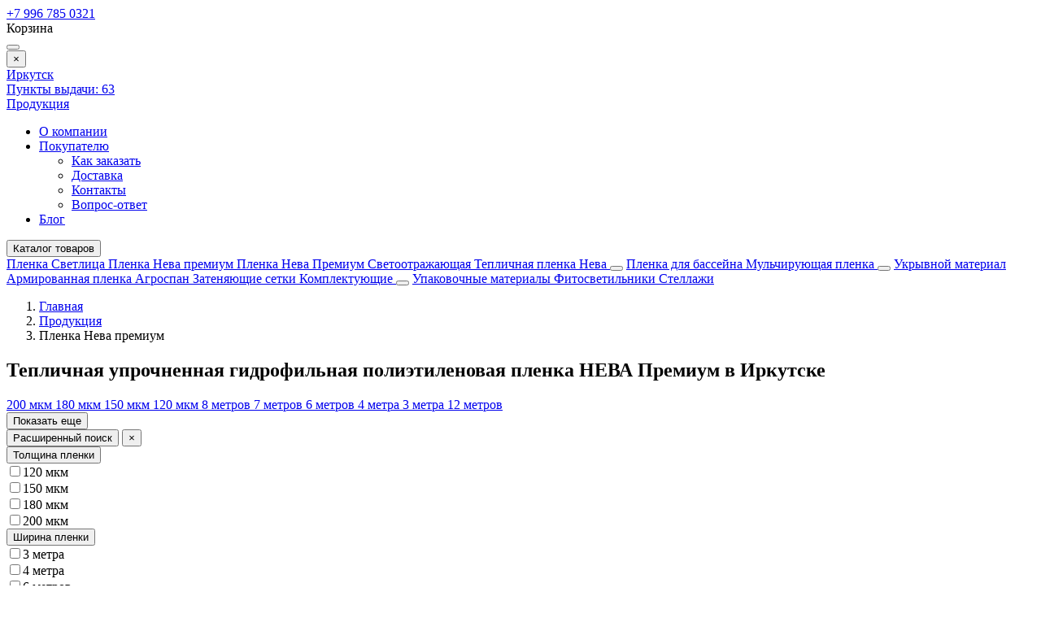

--- FILE ---
content_type: text/html; charset=UTF-8
request_url: https://plenka-svetlica.com/produkcia/irkutsk/plenka-neva-premium
body_size: 10811
content:
    <!DOCTYPE html>
    <html lang="ru">
    <head>
        <meta charset="UTF-8">
        <meta name="viewport" content="width=device-width, initial-scale=1.0">
        <meta name="format-detection" content="telephone=no"/>
        <link rel="icon" type="image/png" href="/img/favicon.png">

        <meta name='yandex-verification' content='73ea1d479c2acc20'/>
        <meta name='google-site-verification' content='t0oUtUQkwfyLPXqQ8rlrdlEAEUJIaIHa8ykXYxnoIYQ'>
        <meta name="csrf-param" content="_csrf">
<meta name="csrf-token" content="G999I7SnsYS6FCLd6DvqWu2KnnEFbQM_o6ZVTZt0urZW6RRL65Dj55d8QLe4Ua8_meOnFmkiTU_o_hx4tiHV1A==">
        <title>Тепличная упрочненная полиэтиленовая пленка НЕВА Премиум с доставкой в Иркутске</title>
        <meta name="keywords" content="">
<meta name="description" content="Тепличная упрочненная гидрофильная полиэтиленовая пленка НЕВА Премиум купить с официального склада с доставкой в Иркутске">
<link href="https://plenka-svetlica.com/produkcia/irkutsk/plenka-neva-premium" rel="canonical">
<link href="/assets/b38419a3/jquery.fancybox.min.css?v=1552331228" rel="stylesheet">
<link href="/css/style.min.css?v=1748493166" rel="stylesheet">
                	<!-- Google Tag Manager -->
<script>(function(w,d,s,l,i){w[l]=w[l]||[];w[l].push({'gtm.start':
new Date().getTime(),event:'gtm.js'});var f=d.getElementsByTagName(s)[0],
j=d.createElement(s),dl=l!='dataLayer'?'&l='+l:'';j.async=true;j.src=
'https://www.googletagmanager.com/gtm.js?id='+i+dl;f.parentNode.insertBefore(j,f);
})(window,document,'script','dataLayer','GTM-TZ6VTNP');</script>
<!-- End Google Tag Manager -->
<!-- Top.Mail.Ru counter -->
<script type="text/javascript">
var _tmr = window._tmr || (window._tmr = []);
_tmr.push({id: "3601146", type: "pageView", start: (new Date()).getTime()});
(function (d, w, id) {
  if (d.getElementById(id)) return;
  var ts = d.createElement("script"); ts.type = "text/javascript"; ts.async = true; ts.id = id;
  ts.src = "https://top-fwz1.mail.ru/js/code.js";
  var f = function () {var s = d.getElementsByTagName("script")[0]; s.parentNode.insertBefore(ts, s);};
  if (w.opera == "[object Opera]") { d.addEventListener("DOMContentLoaded", f, false); } else { f(); }
})(document, window, "tmr-code");
</script>
<noscript><div><img src="https://top-fwz1.mail.ru/counter?id=3601146;js=na" style="position:absolute;left:-9999px;" alt="Top.Mail.Ru" /></div></noscript>
<!-- /Top.Mail.Ru counter -->                
    </head>
    <body>

    <!-- Google Tag Manager (noscript) -->
<noscript><iframe src="https://www.googletagmanager.com/ns.html?id=GTM-TZ6VTNP"
height="0" width="0" style="display:none;visibility:hidden"></iframe></noscript>
<!-- End Google Tag Manager (noscript) -->
    <script>            function setFavoritesQnt(qnt) {
                var cart = $('a#fav-cnt'); 
                if (qnt > 0) {
                    cart.addClass('active');
                    cart.attr('href', '/user/favorites');
                    cart.html("<i></i><sup>"+qnt+"</sup>");
                } else {
                    cart.removeClass('active');
                    cart.attr('href', null);
                    cart.html("<i></i>");
                }
            }
            function setCartPrice(price) {
                $('a#cart div span').html(price+' <b class="rub">₽</b>');
            }
            function setCartQnt(qnt) {
                var cart = $('a#cart'); 
                if (qnt > 0) {
                    cart.addClass('active');
                    cart.attr('href', '/cart');
                    cart.find('sup').removeClass('hidden');
                } else {
                    cart.removeClass('active');
                    cart.attr('href', null);
                    cart.find('sup').addClass('hidden');
                }
                cart.find('sup').html(qnt);                
            }</script>
    <div class="wrapper">
        <header class="header">
            
<div class="header__main">
    <div class="container">
        <div class="logo">
            <a href="/" class="logo__img"></a>
        </div>
        <div class="phone-main">
            <a href="tel:+7 996 785 0321" class="tel"><span>+7 996 785 0321</span></a>
        </div>
        <div class="user-nav">
            <a href="/user/orders"
               title="Вход / регистрация"
               class="user-nav__link user-nav__link_login ">
                <i></i>            </a>
            <a id="fav-cnt" class="user-nav__link user-nav__link_favorites" title="Избранное"><i></i></a>            
<a class="user-nav__link user-nav__link_cart" id="cart">
    <i></i><sup class="hidden"></sup>
    <div>Корзина <br><span></span></div>
</a>        </div>
        <button class="btn-nav-open" type="button"><i></i><i></i><i></i></button>
    </div>
</div>

<button type="button" class="btn-nav-close"><i>×</i></button>
<div class="header__nav">
    <div class="container">
        <div class="header-city">
            <a class="select-city-link fancybox fancybox-ajax" href="/cities" data-href="/ajax/geolocation/cities"><span>Иркутск</span></a>            <br>
                            <a href="/warehouse" class="warehouses-link">
                    <span>Пункты выдачи:</span> 63                </a>
                    </div>
                    <a class="header__nav-catalog-link" href="https://plenka-svetlica.com/produkcia/irkutsk">Продукция</a>
                
<nav class="header__nav-menu">
    <ul>
<li class="">
<a href="https://plenka-svetlica.com/o-kompanii">О компании</a></li>
<li class="has-dropdown">
<a href="https://plenka-svetlica.com/pokupatelu">Покупателю</a><ul>
<li class="">
<a href="https://plenka-svetlica.com/pokupatelu/kak-zakazat">Как заказать </a></li>
<li class="">
<a href="https://plenka-svetlica.com/pokupatelu/dostavka">Доставка</a></li>
<li class="">
<a href="https://plenka-svetlica.com/pokupatelu/kontakty">Контакты</a></li>
<li class="">
<a href="https://plenka-svetlica.com/pokupatelu/vopros-otvet">Вопрос-ответ</a></li>
</ul>
</li>
<li class="">
<a href="https://plenka-svetlica.com/blog">Блог</a></li>
</ul>
</nav>    </div>
</div>

<div class="catalog-nav">
    <div class="container">
                <button type="button" class="btn btn-cat-toggle"><i></i>Каталог товаров</button>
        
<div class="catalog-dropdown">
    <div class="catalog-dropdown__main">
        <div class="catalog-dropdown__list">
                                <a href="https://plenka-svetlica.com/produkcia/irkutsk/svetlica">
                        Пленка Светлица                    </a>
                                                <a href="https://plenka-svetlica.com/produkcia/irkutsk/plenka-neva-premium">
                        Пленка Нева премиум                     </a>
                                                <a href="https://plenka-svetlica.com/produkcia/irkutsk/neva-premium-svetootrazausaa">
                        Пленка Нева Премиум Светоотражающая                    </a>
                                                <a href="https://plenka-svetlica.com/produkcia/irkutsk/plenka-neva">
                        Тепличная пленка Нева                    </a>
                                                <button class="btn-dropdown" type="button"></button>
                    <a class="has-dropdown"
                       href="https://plenka-svetlica.com/produkcia/irkutsk/plenka-dla-gidroizolacii"
                       data-id="12">
                        Пленка для бассейна<i></i>
                    </a>
                                                <a href="https://plenka-svetlica.com/produkcia/irkutsk/plenka-dla-mulcirovania">
                        Мульчирующая пленка                    </a>
                                                <button class="btn-dropdown" type="button"></button>
                    <a class="has-dropdown"
                       href="https://plenka-svetlica.com/produkcia/irkutsk/ukryvnoj-material"
                       data-id="23">
                        Укрывной материал <i></i>
                    </a>
                                                <a href="https://plenka-svetlica.com/produkcia/irkutsk/armirovannaa-plenka">
                        Армированная пленка                    </a>
                                                <a href="https://plenka-svetlica.com/produkcia/irkutsk/agrospan">
                        Агроспан                    </a>
                                                <a href="https://plenka-svetlica.com/produkcia/irkutsk/zatenausie-setki">
                        Затеняющие сетки                    </a>
                                                <a href="https://plenka-svetlica.com/produkcia/irkutsk/komplektuusie-dla-teplic">
                        Комплектующие                    </a>
                                                <button class="btn-dropdown" type="button"></button>
                    <a class="has-dropdown"
                       href="https://plenka-svetlica.com/produkcia/irkutsk/upakovocnye-materialy"
                       data-id="27">
                        Упаковочные материалы<i></i>
                    </a>
                                                <a href="https://plenka-svetlica.com/produkcia/irkutsk/fitosvetilniki">
                        Фитосветильники                    </a>
                                                <a href="https://plenka-svetlica.com/produkcia/irkutsk/stellazi">
                        Стеллажи                    </a>
                                    </div>
        <div class="catalog-dropdown__ajax catalog-dropdown_columns"></div>
    </div>
</div>    </div>
</div>
        </header>
        <section class="content-wrapper">
            <div class="page-content clearfix">
                                
<div class="page-head">
    <div class="container">
        <ol class="breadcrumb"><li><a href="/">Главная</a></li>
<li><a href="https://plenka-svetlica.com/produkcia/irkutsk" data-pjax="0">Продукция</a></li>
<li><span>Пленка Нева премиум </span></li>
</ol>        <h1>Тепличная упрочненная гидрофильная полиэтиленовая пленка НЕВА Премиум в Иркутске</h1>
                    <div class="selection-links-wrap">
                <div class="selection-links">
                                            <a href="https://plenka-svetlica.com/produkcia/gt/mnogoletnaa-teplicnaa-plenka-neva-premium-plotnost-200-mkm" class="">
                            200 мкм                        </a>
                                            <a href="https://plenka-svetlica.com/produkcia/gt/mnogoletnaa-teplicnaa-plenka-neva-premium-plotnost-180-mkm" class="">
                            180 мкм                        </a>
                                            <a href="https://plenka-svetlica.com/produkcia/gt/mnogoletnaa-teplicnaa-plenka-neva-premium-plotnost-150-mkm" class="">
                            150 мкм                        </a>
                                            <a href="https://plenka-svetlica.com/produkcia/gt/mnogoletnaa-teplicnaa-plenka-neva-premium-plotnost-120-mkm" class="">
                            120 мкм                        </a>
                                            <a href="https://plenka-svetlica.com/produkcia/gt/mnogoletnaa-teplicnaa-plenka-neva-premium-sirinoj-8-metrov" class="">
                            8 метров                        </a>
                                            <a href="https://plenka-svetlica.com/produkcia/gt/mnogoletnaa-teplicnaa-plenka-neva-premium-sirinoj-7-metrov" class="">
                            7 метров                        </a>
                                            <a href="https://plenka-svetlica.com/produkcia/gt/mnogoletnaa-teplicnaa-plenka-neva-premium-sirinoj-6-metrov" class="">
                            6 метров                        </a>
                                            <a href="https://plenka-svetlica.com/produkcia/gt/mnogoletnaa-teplicnaa-plenka-neva-premium-sirinoj-4-metra" class="">
                            4 метра                        </a>
                                            <a href="https://plenka-svetlica.com/produkcia/gt/mnogoletnaa-teplicnaa-plenka-neva-premium-sirinoj-3-metra" class="">
                            3 метра                        </a>
                                            <a href="https://plenka-svetlica.com/produkcia/gt/mnogoletnaa-teplicnaa-plenka-neva-premium-sirinoj-12-metrov" class="">
                            12 метров                        </a>
                                    </div>
                <button type="button" class="btn btn_green_outline selection-links__btn hidden">Показать еще</button>
            </div>
            </div>
</div>

<div id="p0" class="container content-block catalog-wrapper" data-pjax-container="" data-pjax-push-state data-pjax-timeout="5000">
    
    <aside class="sidebar-filters">

        <button class="btn btn_green_outline sidebar-filters__btn-open" type="button"><i></i>Расширенный поиск</button>
        <button type="button" class="sidebar-filters__btn-close"><i>×</i></button>
        <form data-pjax="" id="filter-form" action="?">
            <div class="filters">
                <input type="hidden" name="q" value="">
                <div class="filters__groups">
                                        <div class="filters__group " id="filters__group__3">
    <button class="btn filters__group-title" type="button" title="">
        <span>Толщина пленки</span>
    </button>
    <div class="filters__group-list">
        <div class="checkbox"><label><input type="checkbox" name="prop0[3][]" value="53"><span>120 мкм</span></label></div>
<div class="checkbox"><label><input type="checkbox" name="prop0[3][]" value="54"><span>150 мкм</span></label></div>
<div class="checkbox"><label><input type="checkbox" name="prop0[3][]" value="55"><span>180 мкм</span></label></div>
<div class="checkbox"><label><input type="checkbox" name="prop0[3][]" value="56"><span>200 мкм</span></label></div>    </div>
</div><div class="filters__group " id="filters__group__2">
    <button class="btn filters__group-title" type="button" title="">
        <span>Ширина пленки</span>
    </button>
    <div class="filters__group-list">
        <div class="checkbox"><label><input type="checkbox" name="prop0[2][]" value="46"><span>3 метра</span></label></div>
<div class="checkbox"><label><input type="checkbox" name="prop0[2][]" value="47"><span>4 метра</span></label></div>
<div class="checkbox"><label><input type="checkbox" name="prop0[2][]" value="48"><span>6 метров</span></label></div>
<div class="checkbox"><label><input type="checkbox" name="prop0[2][]" value="49"><span>7 метров</span></label></div>
<div class="checkbox"><label><input type="checkbox" name="prop0[2][]" value="50"><span>8 метров</span></label></div>
<div class="checkbox"><label><input type="checkbox" name="prop0[2][]" value="51"><span>12 метров</span></label></div>    </div>
</div>                                    </div>
                                    <div class="filters__btns">
                        <button class="btn btn_green filters__btns-submit" type="button">Применить</button>
                    </div>
                            </div>
        </form>

    </aside>


    <div id="w0" class="catalog">
                
                <div class="catalog__controls">
                    <div class="catalog__view">
                        <a class="catalog__view-tiles ">плитка</a>
                        <a class="catalog__view-list active">список</a>
                    </div>
                    <div class="catalog__summary">найдено товаров: <div class="summary">16 </div></div>
                    <div class="catalog__sorter">
                        <button class="btn catalog__sorter-btn" type="button">сортировать</button>
                        <div class="catalog__sorter-list">
                            <a href="/produkcia/irkutsk/plenka-neva-premium?sort=title" rel="nofollow" data-sort="title">по названию</a>
<a class="catalog__sorter-desc desc" href="/produkcia/irkutsk/plenka-neva-premium?sort=product.indexby" rel="nofollow" data-sort="product.indexby">по популярности</a>
                        </div>
                    </div>
                </div>
                <div class="catalog-list">
                    
<div class="item item_list">
    <div class="item__wrapper">
        <a href="https://plenka-svetlica.com/produkcia/plenka-neva-premium/plenka-dla-teplic-neva-premium-120mkm" class="item__main" data-pjax="0">
            <div class="item__img img-lazy">
                <img data-lazy="https://plenka-svetlica.com/upload/thumbs/cat_item/productimage/image/icons3_64db8d313b484.jpg" class="img-responsive">
            </div>
            <div class="item__info">
                <div class="item__title">Пленка для теплиц НЕВА Премиум 120мкм ширина 3 метра</div>                
                <div class="item__details">
                                            <p>Плотность: 120 мкм</p>
<p>Ширина пленки в развороте: 3 метра</p>
<p>Длина пленки в рулоне: 100 метров</p>
<p>Цвет: прозрачный</p>
<p>Срок службы: 5 лет</p>                                                                
                </div>                
                <div class="product-status">
                                                                                
                </div>
            </div>
        </a>
        <div class="item__offers">
            
    <div class="item__offer">
        <div class="item__offer-title">3м, погонный метр</div>
        <div class="item__offer-price">
            <div class="product-price">
                                                                                <span>228 <b class="rub">₽</b></span>
                                                </div>
        </div>
        <div class="item__offer-btns">
            <div class="product-btn">
                <button type="button" class="product-btn__favorites fancybox fancybox-ajax" title="В избранное" data-href="/ajax/favorites?id=36"><i></i></button>                                                            <button type="button" class="product-btn__cart" title="Добавить в корзину" data-id="36"><i></i></button>                                                </div>
        </div>
    </div>

    <div class="item__offer">
        <div class="item__offer-title">3м, рулон 100 пог.м</div>
        <div class="item__offer-price">
            <div class="product-price">
                                                                                <span>18 943 <b class="rub">₽</b></span>
                                                </div>
        </div>
        <div class="item__offer-btns">
            <div class="product-btn">
                <button type="button" class="product-btn__favorites fancybox fancybox-ajax" title="В избранное" data-href="/ajax/favorites?id=37"><i></i></button>                                                            <button type="button" class="product-btn__cart" title="Добавить в корзину" data-id="37"><i></i></button>                                                </div>
        </div>
    </div>
        </div>
    </div>
    <div class="track-data hidden" data-info='{"id":6,"name":"Пленка для теплиц НЕВА Премиум 120мкм ширина 3 метра","price":0,"category":"Пленка Нева премиум ","list":"Catalog","position":1}'>
    </div>
</div>

<div class="item item_list">
    <div class="item__wrapper">
        <a href="https://plenka-svetlica.com/produkcia/plenka-neva-premium/plenka-dla-teplic-neva-premium-150mkm" class="item__main" data-pjax="0">
            <div class="item__img img-lazy">
                <img data-lazy="https://plenka-svetlica.com/upload/thumbs/cat_item/productimage/image/icons3_64db8ddf72961.jpg" class="img-responsive">
            </div>
            <div class="item__info">
                <div class="item__title">Пленка для теплиц НЕВА Премиум 150мкм ширина 3 метра</div>                
                <div class="item__details">
                                            <p>Плотность: 150 мкм</p>
<p>Ширина пленки в развороте: 3 метра</p>
<p>Длина пленки в рулоне: 100 метров</p>
<p>Цвет: прозрачный</p>
<p>Срок службы: 5 лет</p>                                                                
                </div>                
                <div class="product-status">
                                                                                
                </div>
            </div>
        </a>
        <div class="item__offers">
            
    <div class="item__offer">
        <div class="item__offer-title">3м, погонный метр</div>
        <div class="item__offer-price">
            <div class="product-price">
                                                                                <span>284 <b class="rub">₽</b></span>
                                                </div>
        </div>
        <div class="item__offer-btns">
            <div class="product-btn">
                <button type="button" class="product-btn__favorites fancybox fancybox-ajax" title="В избранное" data-href="/ajax/favorites?id=38"><i></i></button>                                                            <button type="button" class="product-btn__cart" title="Добавить в корзину" data-id="38"><i></i></button>                                                </div>
        </div>
    </div>

    <div class="item__offer">
        <div class="item__offer-title">3м, рулон 100 пог.м</div>
        <div class="item__offer-price">
            <div class="product-price">
                                                                                <span>23 621 <b class="rub">₽</b></span>
                                                </div>
        </div>
        <div class="item__offer-btns">
            <div class="product-btn">
                <button type="button" class="product-btn__favorites fancybox fancybox-ajax" title="В избранное" data-href="/ajax/favorites?id=39"><i></i></button>                                                            <button type="button" class="product-btn__cart" title="Добавить в корзину" data-id="39"><i></i></button>                                                </div>
        </div>
    </div>
        </div>
    </div>
    <div class="track-data hidden" data-info='{"id":7,"name":"Пленка для теплиц НЕВА Премиум 150мкм ширина 3 метра","price":0,"category":"Пленка Нева премиум ","list":"Catalog","position":2}'>
    </div>
</div>

<div class="item item_list">
    <div class="item__wrapper">
        <a href="https://plenka-svetlica.com/produkcia/plenka-neva-premium/plenka-dla-teplic-neva-premium-180mkm" class="item__main" data-pjax="0">
            <div class="item__img img-lazy">
                <img data-lazy="https://plenka-svetlica.com/upload/thumbs/cat_item/productimage/image/icons8_64db8e8233fe3.jpg" class="img-responsive">
            </div>
            <div class="item__info">
                <div class="item__title">Пленка для теплиц НЕВА Премиум 180мкм ширина 8 метров</div>                
                <div class="item__details">
                                            <p>Плотность: 180 мкм</p>
<p>Ширина пленки в развороте: 8 метров</p>
<p>Длина пленки в рулоне: 50 метров</p>
<p>Цвет: прозрачный</p>
<p>Срок службы: 5 лет</p>                                                                
                </div>                
                <div class="product-status">
                                                                                
                </div>
            </div>
        </a>
        <div class="item__offers">
            
    <div class="item__offer">
        <div class="item__offer-title">8м, погонный метр</div>
        <div class="item__offer-price">
            <div class="product-price">
                                                                                <span>908 <b class="rub">₽</b></span>
                                                </div>
        </div>
        <div class="item__offer-btns">
            <div class="product-btn">
                <button type="button" class="product-btn__favorites fancybox fancybox-ajax" title="В избранное" data-href="/ajax/favorites?id=50"><i></i></button>                                                            <button type="button" class="product-btn__cart" title="Добавить в корзину" data-id="50"><i></i></button>                                                </div>
        </div>
    </div>

    <div class="item__offer">
        <div class="item__offer-title">8м, рулон 50 пог.м</div>
        <div class="item__offer-price">
            <div class="product-price">
                                                                                <span>37 828 <b class="rub">₽</b></span>
                                                </div>
        </div>
        <div class="item__offer-btns">
            <div class="product-btn">
                <button type="button" class="product-btn__favorites fancybox fancybox-ajax" title="В избранное" data-href="/ajax/favorites?id=51"><i></i></button>                                                            <button type="button" class="product-btn__cart" title="Добавить в корзину" data-id="51"><i></i></button>                                                </div>
        </div>
    </div>
        </div>
    </div>
    <div class="track-data hidden" data-info='{"id":8,"name":"Пленка для теплиц НЕВА Премиум 180мкм ширина 8 метров","price":0,"category":"Пленка Нева премиум ","list":"Catalog","position":3}'>
    </div>
</div>

<div class="item item_list">
    <div class="item__wrapper">
        <a href="https://plenka-svetlica.com/produkcia/plenka-neva-premium/plenka-dla-teplic-neva-premium-200mkm" class="item__main" data-pjax="0">
            <div class="item__img img-lazy">
                <img data-lazy="https://plenka-svetlica.com/upload/thumbs/cat_item/productimage/image/icons3_64db8f07ae05c.jpg" class="img-responsive">
            </div>
            <div class="item__info">
                <div class="item__title">Пленка для теплиц НЕВА Премиум 200мкм ширина 3 метра</div>                
                <div class="item__details">
                                            <p>Плотность: 200 мкм</p>
<p>Ширина пленки в развороте: 3 метра</p>
<p>Длина пленки в рулоне: 100 метров</p>
<p>Цвет: прозрачный</p>
<p>Срок службы: 5 лет</p>                                                                
                </div>                
                <div class="product-status">
                                                                                
                </div>
            </div>
        </a>
        <div class="item__offers">
            
    <div class="item__offer">
        <div class="item__offer-title">3м, погонный метр</div>
        <div class="item__offer-price">
            <div class="product-price">
                                                                                <span>378 <b class="rub">₽</b></span>
                                                </div>
        </div>
        <div class="item__offer-btns">
            <div class="product-btn">
                <button type="button" class="product-btn__favorites fancybox fancybox-ajax" title="В избранное" data-href="/ajax/favorites?id=52"><i></i></button>                                                            <button type="button" class="product-btn__cart" title="Добавить в корзину" data-id="52"><i></i></button>                                                </div>
        </div>
    </div>

    <div class="item__offer">
        <div class="item__offer-title">3м, рулон 100 пог.м</div>
        <div class="item__offer-price">
            <div class="product-price">
                                                                                <span>31 495 <b class="rub">₽</b></span>
                                                </div>
        </div>
        <div class="item__offer-btns">
            <div class="product-btn">
                <button type="button" class="product-btn__favorites fancybox fancybox-ajax" title="В избранное" data-href="/ajax/favorites?id=53"><i></i></button>                                                            <button type="button" class="product-btn__cart" title="Добавить в корзину" data-id="53"><i></i></button>                                                </div>
        </div>
    </div>
        </div>
    </div>
    <div class="track-data hidden" data-info='{"id":9,"name":"Пленка для теплиц НЕВА Премиум 200мкм ширина 3 метра","price":0,"category":"Пленка Нева премиум ","list":"Catalog","position":4}'>
    </div>
</div>

<div class="item item_list">
    <div class="item__wrapper">
        <a href="https://plenka-svetlica.com/produkcia/plenka-neva-premium/plenka-dla-teplic-neva-premium-120mkm-sirina-4-metra" class="item__main" data-pjax="0">
            <div class="item__img img-lazy">
                <img data-lazy="https://plenka-svetlica.com/upload/thumbs/cat_item/productimage/image/icons4_64db8d387de65.jpg" class="img-responsive">
            </div>
            <div class="item__info">
                <div class="item__title">Пленка для теплиц НЕВА Премиум 120мкм ширина 4 метра</div>                
                <div class="item__details">
                                            <p>Плотность: 120 мкм</p>
<p>Ширина пленки в развороте: 4 метра</p>
<p>Длина пленки в рулоне: 100 метров</p>
<p>Цвет: прозрачный</p>
<p>Срок службы: 5 лет</p>                                                                
                </div>                
                <div class="product-status">
                                                                                
                </div>
            </div>
        </a>
        <div class="item__offers">
            
    <div class="item__offer">
        <div class="item__offer-title">4м, погонный метр</div>
        <div class="item__offer-price">
            <div class="product-price">
                                                                                <span>303 <b class="rub">₽</b></span>
                                                </div>
        </div>
        <div class="item__offer-btns">
            <div class="product-btn">
                <button type="button" class="product-btn__favorites fancybox fancybox-ajax" title="В избранное" data-href="/ajax/favorites?id=224"><i></i></button>                                                            <button type="button" class="product-btn__cart" title="Добавить в корзину" data-id="224"><i></i></button>                                                </div>
        </div>
    </div>

    <div class="item__offer">
        <div class="item__offer-title">4м, рулон 100 пог.м</div>
        <div class="item__offer-price">
            <div class="product-price">
                                                                                <span>25 219 <b class="rub">₽</b></span>
                                                </div>
        </div>
        <div class="item__offer-btns">
            <div class="product-btn">
                <button type="button" class="product-btn__favorites fancybox fancybox-ajax" title="В избранное" data-href="/ajax/favorites?id=225"><i></i></button>                                                            <button type="button" class="product-btn__cart" title="Добавить в корзину" data-id="225"><i></i></button>                                                </div>
        </div>
    </div>
        </div>
    </div>
    <div class="track-data hidden" data-info='{"id":223,"name":"Пленка для теплиц НЕВА Премиум 120мкм ширина 4 метра","price":0,"category":"Пленка Нева премиум ","list":"Catalog","position":5}'>
    </div>
</div>

<div class="item item_list">
    <div class="item__wrapper">
        <a href="https://plenka-svetlica.com/produkcia/plenka-neva-premium/plenka-dla-teplic-neva-premium-120mkm-sirina-6-metrov" class="item__main" data-pjax="0">
            <div class="item__img img-lazy">
                <img data-lazy="https://plenka-svetlica.com/upload/thumbs/cat_item/productimage/image/icons6_64db8d3f42f46.jpg" class="img-responsive">
            </div>
            <div class="item__info">
                <div class="item__title">Пленка для теплиц НЕВА Премиум 120мкм ширина 6 метров</div>                
                <div class="item__details">
                                            <p>Плотность: 120 мкм</p>
<p>Ширина пленки в развороте: 6 метров</p>
<p>Длина пленки в рулоне: 50 метров</p>
<p>Цвет: прозрачный</p>
<p>Срок службы: 5 лет</p>                                                                
                </div>                
                <div class="product-status">
                                                                                
                </div>
            </div>
        </a>
        <div class="item__offers">
            
    <div class="item__offer">
        <div class="item__offer-title">6м, погонный метр</div>
        <div class="item__offer-price">
            <div class="product-price">
                                                                                <span>455 <b class="rub">₽</b></span>
                                                </div>
        </div>
        <div class="item__offer-btns">
            <div class="product-btn">
                <button type="button" class="product-btn__favorites fancybox fancybox-ajax" title="В избранное" data-href="/ajax/favorites?id=227"><i></i></button>                                                            <button type="button" class="product-btn__cart" title="Добавить в корзину" data-id="227"><i></i></button>                                                </div>
        </div>
    </div>

    <div class="item__offer">
        <div class="item__offer-title">6м, рулон 50 пог.м</div>
        <div class="item__offer-price">
            <div class="product-price">
                                                                                <span>18 943 <b class="rub">₽</b></span>
                                                </div>
        </div>
        <div class="item__offer-btns">
            <div class="product-btn">
                <button type="button" class="product-btn__favorites fancybox fancybox-ajax" title="В избранное" data-href="/ajax/favorites?id=228"><i></i></button>                                                            <button type="button" class="product-btn__cart" title="Добавить в корзину" data-id="228"><i></i></button>                                                </div>
        </div>
    </div>
        </div>
    </div>
    <div class="track-data hidden" data-info='{"id":226,"name":"Пленка для теплиц НЕВА Премиум 120мкм ширина 6 метров","price":0,"category":"Пленка Нева премиум ","list":"Catalog","position":6}'>
    </div>
</div>

<div class="item item_list">
    <div class="item__wrapper">
        <a href="https://plenka-svetlica.com/produkcia/plenka-neva-premium/plenka-dla-teplic-neva-premium-150mkm-sirina-4-metra" class="item__main" data-pjax="0">
            <div class="item__img img-lazy">
                <img data-lazy="https://plenka-svetlica.com/upload/thumbs/cat_item/productimage/image/icons4_64db8de7c638c.jpg" class="img-responsive">
            </div>
            <div class="item__info">
                <div class="item__title">Пленка для теплиц НЕВА Премиум 150мкм ширина 4 метра</div>                
                <div class="item__details">
                                            <p>Плотность: 150 мкм</p>
<p>Ширина пленки в развороте: 4 метра</p>
<p>Длина пленки в рулоне: 100 метров</p>
<p>Цвет: прозрачный</p>
<p>Срок службы: 5 лет</p>                                                                
                </div>                
                <div class="product-status">
                                                                                
                </div>
            </div>
        </a>
        <div class="item__offers">
            
    <div class="item__offer">
        <div class="item__offer-title">4м, погонный метр</div>
        <div class="item__offer-price">
            <div class="product-price">
                                                                                <span>378 <b class="rub">₽</b></span>
                                                </div>
        </div>
        <div class="item__offer-btns">
            <div class="product-btn">
                <button type="button" class="product-btn__favorites fancybox fancybox-ajax" title="В избранное" data-href="/ajax/favorites?id=230"><i></i></button>                                                            <button type="button" class="product-btn__cart" title="Добавить в корзину" data-id="230"><i></i></button>                                                </div>
        </div>
    </div>

    <div class="item__offer">
        <div class="item__offer-title">4м, рулон 100 пог.м</div>
        <div class="item__offer-price">
            <div class="product-price">
                                                                                <span>31 495 <b class="rub">₽</b></span>
                                                </div>
        </div>
        <div class="item__offer-btns">
            <div class="product-btn">
                <button type="button" class="product-btn__favorites fancybox fancybox-ajax" title="В избранное" data-href="/ajax/favorites?id=231"><i></i></button>                                                            <button type="button" class="product-btn__cart" title="Добавить в корзину" data-id="231"><i></i></button>                                                </div>
        </div>
    </div>
        </div>
    </div>
    <div class="track-data hidden" data-info='{"id":229,"name":"Пленка для теплиц НЕВА Премиум 150мкм ширина 4 метра","price":0,"category":"Пленка Нева премиум ","list":"Catalog","position":7}'>
    </div>
</div>

<div class="item item_list">
    <div class="item__wrapper">
        <a href="https://plenka-svetlica.com/produkcia/plenka-neva-premium/plenka-dla-teplic-neva-premium-150mkm-sirina-6-metrov" class="item__main" data-pjax="0">
            <div class="item__img img-lazy">
                <img data-lazy="https://plenka-svetlica.com/upload/thumbs/cat_item/productimage/image/icons6_64db8df012e12.jpg" class="img-responsive">
            </div>
            <div class="item__info">
                <div class="item__title">Пленка для теплиц НЕВА Премиум 150мкм ширина 6 метров</div>                
                <div class="item__details">
                                            <p>Плотность: 150 мкм</p>
<p>Ширина пленки в развороте: 6 метров</p>
<p>Длина пленки в рулоне: 50 метров</p>
<p>Цвет: прозрачный</p>
<p>Срок службы: 5 лет</p>                                                                
                </div>                
                <div class="product-status">
                                                                                
                </div>
            </div>
        </a>
        <div class="item__offers">
            
    <div class="item__offer">
        <div class="item__offer-title">6м, погонный метр</div>
        <div class="item__offer-price">
            <div class="product-price">
                                                                                <span>567 <b class="rub">₽</b></span>
                                                </div>
        </div>
        <div class="item__offer-btns">
            <div class="product-btn">
                <button type="button" class="product-btn__favorites fancybox fancybox-ajax" title="В избранное" data-href="/ajax/favorites?id=233"><i></i></button>                                                            <button type="button" class="product-btn__cart" title="Добавить в корзину" data-id="233"><i></i></button>                                                </div>
        </div>
    </div>

    <div class="item__offer">
        <div class="item__offer-title">6м, рулон 50 пог.м</div>
        <div class="item__offer-price">
            <div class="product-price">
                                                                                <span>23 621 <b class="rub">₽</b></span>
                                                </div>
        </div>
        <div class="item__offer-btns">
            <div class="product-btn">
                <button type="button" class="product-btn__favorites fancybox fancybox-ajax" title="В избранное" data-href="/ajax/favorites?id=234"><i></i></button>                                                            <button type="button" class="product-btn__cart" title="Добавить в корзину" data-id="234"><i></i></button>                                                </div>
        </div>
    </div>
        </div>
    </div>
    <div class="track-data hidden" data-info='{"id":232,"name":"Пленка для теплиц НЕВА Премиум 150мкм ширина 6 метров","price":0,"category":"Пленка Нева премиум ","list":"Catalog","position":8}'>
    </div>
</div>

<div class="item item_list">
    <div class="item__wrapper">
        <a href="https://plenka-svetlica.com/produkcia/plenka-neva-premium/plenka-dla-teplic-neva-premium-150mkm-sirina-7-metrov" class="item__main" data-pjax="0">
            <div class="item__img img-lazy">
                <img data-lazy="https://plenka-svetlica.com/upload/thumbs/cat_item/productimage/image/icons7_64db8e063a04c.jpg" class="img-responsive">
            </div>
            <div class="item__info">
                <div class="item__title">Пленка для теплиц НЕВА Премиум 150мкм ширина 7 метров</div>                
                <div class="item__details">
                                            <p>Плотность: 150 мкм</p>
<p>Ширина пленки в развороте: 7 метров</p>
<p>Длина пленки в рулоне: 50 метров</p>
<p>Цвет: прозрачный</p>
<p>Срок службы: 5 лет</p>                                                                
                </div>                
                <div class="product-status">
                                                                                
                </div>
            </div>
        </a>
        <div class="item__offers">
            
    <div class="item__offer">
        <div class="item__offer-title">7м, погонный метр</div>
        <div class="item__offer-price">
            <div class="product-price">
                                                                                <span>662 <b class="rub">₽</b></span>
                                                </div>
        </div>
        <div class="item__offer-btns">
            <div class="product-btn">
                <button type="button" class="product-btn__favorites fancybox fancybox-ajax" title="В избранное" data-href="/ajax/favorites?id=236"><i></i></button>                                                            <button type="button" class="product-btn__cart" title="Добавить в корзину" data-id="236"><i></i></button>                                                </div>
        </div>
    </div>

    <div class="item__offer">
        <div class="item__offer-title">7м, рулон 50 пог.м</div>
        <div class="item__offer-price">
            <div class="product-price">
                                                                                <span>27 558 <b class="rub">₽</b></span>
                                                </div>
        </div>
        <div class="item__offer-btns">
            <div class="product-btn">
                <button type="button" class="product-btn__favorites fancybox fancybox-ajax" title="В избранное" data-href="/ajax/favorites?id=237"><i></i></button>                                                            <button type="button" class="product-btn__cart" title="Добавить в корзину" data-id="237"><i></i></button>                                                </div>
        </div>
    </div>
        </div>
    </div>
    <div class="track-data hidden" data-info='{"id":235,"name":"Пленка для теплиц НЕВА Премиум 150мкм ширина 7 метров","price":0,"category":"Пленка Нева премиум ","list":"Catalog","position":9}'>
    </div>
</div>

<div class="item item_list">
    <div class="item__wrapper">
        <a href="https://plenka-svetlica.com/produkcia/plenka-neva-premium/plenka-dla-teplic-neva-premium-150mkm-sirina-8-metrov" class="item__main" data-pjax="0">
            <div class="item__img img-lazy">
                <img data-lazy="https://plenka-svetlica.com/upload/thumbs/cat_item/productimage/image/icons8_64db8e10be611.jpg" class="img-responsive">
            </div>
            <div class="item__info">
                <div class="item__title">Пленка для теплиц НЕВА Премиум 150мкм ширина 8 метров</div>                
                <div class="item__details">
                                            <p>Плотность: 150 мкм</p>
<p>Ширина пленки в развороте: 8 метров</p>
<p>Длина пленки в рулоне: 50 метров</p>
<p>Цвет: прозрачный</p>
<p>Срок службы: 5 лет</p>                                                                
                </div>                
                <div class="product-status">
                                                                                
                </div>
            </div>
        </a>
        <div class="item__offers">
            
    <div class="item__offer">
        <div class="item__offer-title">8м, погонный метр</div>
        <div class="item__offer-price">
            <div class="product-price">
                                                                                <span>756 <b class="rub">₽</b></span>
                                                </div>
        </div>
        <div class="item__offer-btns">
            <div class="product-btn">
                <button type="button" class="product-btn__favorites fancybox fancybox-ajax" title="В избранное" data-href="/ajax/favorites?id=240"><i></i></button>                                                            <button type="button" class="product-btn__cart" title="Добавить в корзину" data-id="240"><i></i></button>                                                </div>
        </div>
    </div>

    <div class="item__offer">
        <div class="item__offer-title">8м, рулон 50 пог.м</div>
        <div class="item__offer-price">
            <div class="product-price">
                                                                                <span>31 495 <b class="rub">₽</b></span>
                                                </div>
        </div>
        <div class="item__offer-btns">
            <div class="product-btn">
                <button type="button" class="product-btn__favorites fancybox fancybox-ajax" title="В избранное" data-href="/ajax/favorites?id=241"><i></i></button>                                                            <button type="button" class="product-btn__cart" title="Добавить в корзину" data-id="241"><i></i></button>                                                </div>
        </div>
    </div>
        </div>
    </div>
    <div class="track-data hidden" data-info='{"id":239,"name":"Пленка для теплиц НЕВА Премиум 150мкм ширина 8 метров","price":0,"category":"Пленка Нева премиум ","list":"Catalog","position":10}'>
    </div>
</div>

<div class="item item_list">
    <div class="item__wrapper">
        <a href="https://plenka-svetlica.com/produkcia/plenka-neva-premium/plenka-dla-teplic-neva-premium-180mkm-sirina-12-metrov" class="item__main" data-pjax="0">
            <div class="item__img img-lazy">
                <img data-lazy="https://plenka-svetlica.com/upload/thumbs/cat_item/productimage/image/icons12_64db8e89b9dca.jpg" class="img-responsive">
            </div>
            <div class="item__info">
                <div class="item__title">Пленка для теплиц НЕВА Премиум 180мкм ширина 12 метров</div>                
                <div class="item__details">
                                            <p>Плотность: 180 мкм</p>
<p>Ширина пленки в развороте: 12 метров</p>
<p>Длина пленки в рулоне: 55 метров</p>
<p>Цвет: прозрачный</p>
<p>Срок службы: 5 лет</p>                                                                
                </div>                
                <div class="product-status">
                                                                                
                </div>
            </div>
        </a>
        <div class="item__offers">
            
    <div class="item__offer">
        <div class="item__offer-title">12м, погонный метр</div>
        <div class="item__offer-price">
            <div class="product-price">
                                                                                <span>1 400 <b class="rub">₽</b></span>
                                                </div>
        </div>
        <div class="item__offer-btns">
            <div class="product-btn">
                <button type="button" class="product-btn__favorites fancybox fancybox-ajax" title="В избранное" data-href="/ajax/favorites?id=243"><i></i></button>                                                            <button type="button" class="product-btn__cart" title="Добавить в корзину" data-id="243"><i></i></button>                                                </div>
        </div>
    </div>

    <div class="item__offer">
        <div class="item__offer-title">12м, рулон 55 пог.м</div>
        <div class="item__offer-price">
            <div class="product-price">
                                                                                <span>62 362 <b class="rub">₽</b></span>
                                                </div>
        </div>
        <div class="item__offer-btns">
            <div class="product-btn">
                <button type="button" class="product-btn__favorites fancybox fancybox-ajax" title="В избранное" data-href="/ajax/favorites?id=244"><i></i></button>                                                            <button type="button" class="product-btn__cart" title="Добавить в корзину" data-id="244"><i></i></button>                                                </div>
        </div>
    </div>
        </div>
    </div>
    <div class="track-data hidden" data-info='{"id":242,"name":"Пленка для теплиц НЕВА Премиум 180мкм ширина 12 метров","price":0,"category":"Пленка Нева премиум ","list":"Catalog","position":11}'>
    </div>
</div>

<div class="item item_list">
    <div class="item__wrapper">
        <a href="https://plenka-svetlica.com/produkcia/plenka-neva-premium/plenka-dla-teplic-neva-premium-200mkm-sirina-4-metra" class="item__main" data-pjax="0">
            <div class="item__img img-lazy">
                <img data-lazy="https://plenka-svetlica.com/upload/thumbs/cat_item/productimage/image/icons4_64db8f0f3b388.jpg" class="img-responsive">
            </div>
            <div class="item__info">
                <div class="item__title">Пленка для теплиц НЕВА Премиум 200мкм ширина 4 метра</div>                
                <div class="item__details">
                                            <p>Плотность: 200 мкм</p>
<p>Ширина пленки в развороте: 4 метра</p>
<p>Длина пленки в рулоне: 100 метров</p>
<p>Цвет: прозрачный</p>
<p>Срок службы: 5 лет</p>                                                                
                </div>                
                <div class="product-status">
                                                                                
                </div>
            </div>
        </a>
        <div class="item__offers">
            
    <div class="item__offer">
        <div class="item__offer-title">4м, погонный метр</div>
        <div class="item__offer-price">
            <div class="product-price">
                                                                                <span>504 <b class="rub">₽</b></span>
                                                </div>
        </div>
        <div class="item__offer-btns">
            <div class="product-btn">
                <button type="button" class="product-btn__favorites fancybox fancybox-ajax" title="В избранное" data-href="/ajax/favorites?id=246"><i></i></button>                                                            <button type="button" class="product-btn__cart" title="Добавить в корзину" data-id="246"><i></i></button>                                                </div>
        </div>
    </div>

    <div class="item__offer">
        <div class="item__offer-title">4м, рулон 100 пог.м</div>
        <div class="item__offer-price">
            <div class="product-price">
                                                                                <span>41 993 <b class="rub">₽</b></span>
                                                </div>
        </div>
        <div class="item__offer-btns">
            <div class="product-btn">
                <button type="button" class="product-btn__favorites fancybox fancybox-ajax" title="В избранное" data-href="/ajax/favorites?id=247"><i></i></button>                                                            <button type="button" class="product-btn__cart" title="Добавить в корзину" data-id="247"><i></i></button>                                                </div>
        </div>
    </div>
        </div>
    </div>
    <div class="track-data hidden" data-info='{"id":245,"name":"Пленка для теплиц НЕВА Премиум 200мкм ширина 4 метра","price":0,"category":"Пленка Нева премиум ","list":"Catalog","position":12}'>
    </div>
</div>

<div class="item item_list">
    <div class="item__wrapper">
        <a href="https://plenka-svetlica.com/produkcia/plenka-neva-premium/plenka-dla-teplic-neva-premium-200mkm-sirina-6-metrov" class="item__main" data-pjax="0">
            <div class="item__img img-lazy">
                <img data-lazy="https://plenka-svetlica.com/upload/thumbs/cat_item/productimage/image/icons6_64db8f182a5e9.jpg" class="img-responsive">
            </div>
            <div class="item__info">
                <div class="item__title">Пленка для теплиц НЕВА Премиум 200мкм ширина 6 метров</div>                
                <div class="item__details">
                                            <p>Плотность: 200 мкм</p>
<p>Ширина пленки в развороте: 6 метров</p>
<p>Длина пленки в рулоне: 50 метров</p>
<p>Цвет: прозрачный</p>
<p>Срок службы: 5 лет</p>                                                                
                </div>                
                <div class="product-status">
                                                                                
                </div>
            </div>
        </a>
        <div class="item__offers">
            
    <div class="item__offer">
        <div class="item__offer-title">6м, погонный метр</div>
        <div class="item__offer-price">
            <div class="product-price">
                                                                                <span>756 <b class="rub">₽</b></span>
                                                </div>
        </div>
        <div class="item__offer-btns">
            <div class="product-btn">
                <button type="button" class="product-btn__favorites fancybox fancybox-ajax" title="В избранное" data-href="/ajax/favorites?id=249"><i></i></button>                                                            <button type="button" class="product-btn__cart" title="Добавить в корзину" data-id="249"><i></i></button>                                                </div>
        </div>
    </div>

    <div class="item__offer">
        <div class="item__offer-title">6м, рулон 50 пог.м</div>
        <div class="item__offer-price">
            <div class="product-price">
                                                                                <span>31 495 <b class="rub">₽</b></span>
                                                </div>
        </div>
        <div class="item__offer-btns">
            <div class="product-btn">
                <button type="button" class="product-btn__favorites fancybox fancybox-ajax" title="В избранное" data-href="/ajax/favorites?id=250"><i></i></button>                                                            <button type="button" class="product-btn__cart" title="Добавить в корзину" data-id="250"><i></i></button>                                                </div>
        </div>
    </div>
        </div>
    </div>
    <div class="track-data hidden" data-info='{"id":248,"name":"Пленка для теплиц НЕВА Премиум 200мкм ширина 6 метров","price":0,"category":"Пленка Нева премиум ","list":"Catalog","position":13}'>
    </div>
</div>

<div class="item item_list">
    <div class="item__wrapper">
        <a href="https://plenka-svetlica.com/produkcia/plenka-neva-premium/plenka-dla-teplic-neva-premium-200mkm-sirina-8-metrov" class="item__main" data-pjax="0">
            <div class="item__img img-lazy">
                <img data-lazy="https://plenka-svetlica.com/upload/thumbs/cat_item/productimage/image/icons8_64db8f2185199.jpg" class="img-responsive">
            </div>
            <div class="item__info">
                <div class="item__title">Пленка для теплиц НЕВА Премиум 200мкм ширина 8 метров</div>                
                <div class="item__details">
                                            <p>Плотность: 200 мкм</p>
<p>Ширина пленки в развороте: 8 метров</p>
<p>Длина пленки в рулоне: 50 метров</p>
<p>Цвет: прозрачный</p>
<p>Срок службы: 5 лет</p>                                                                
                </div>                
                <div class="product-status">
                                                                                
                </div>
            </div>
        </a>
        <div class="item__offers">
            
    <div class="item__offer">
        <div class="item__offer-title">8м, погонный метр</div>
        <div class="item__offer-price">
            <div class="product-price">
                                                                                <span>1 008 <b class="rub">₽</b></span>
                                                </div>
        </div>
        <div class="item__offer-btns">
            <div class="product-btn">
                <button type="button" class="product-btn__favorites fancybox fancybox-ajax" title="В избранное" data-href="/ajax/favorites?id=252"><i></i></button>                                                            <button type="button" class="product-btn__cart" title="Добавить в корзину" data-id="252"><i></i></button>                                                </div>
        </div>
    </div>

    <div class="item__offer">
        <div class="item__offer-title">8м, рулон 50 пог.м</div>
        <div class="item__offer-price">
            <div class="product-price">
                                                                                <span>41 993 <b class="rub">₽</b></span>
                                                </div>
        </div>
        <div class="item__offer-btns">
            <div class="product-btn">
                <button type="button" class="product-btn__favorites fancybox fancybox-ajax" title="В избранное" data-href="/ajax/favorites?id=253"><i></i></button>                                                            <button type="button" class="product-btn__cart" title="Добавить в корзину" data-id="253"><i></i></button>                                                </div>
        </div>
    </div>
        </div>
    </div>
    <div class="track-data hidden" data-info='{"id":251,"name":"Пленка для теплиц НЕВА Премиум 200мкм ширина 8 метров","price":0,"category":"Пленка Нева премиум ","list":"Catalog","position":14}'>
    </div>
</div>

<div class="item item_list">
    <div class="item__wrapper">
        <a href="https://plenka-svetlica.com/produkcia/plenka-neva-premium/plenka-dla-teplic-neva-premium-200mkm-sirina-12-metrov" class="item__main" data-pjax="0">
            <div class="item__img img-lazy">
                <img data-lazy="https://plenka-svetlica.com/upload/thumbs/cat_item/productimage/image/icons12_64db8eff690d5.jpg" class="img-responsive">
            </div>
            <div class="item__info">
                <div class="item__title">Пленка для теплиц НЕВА Премиум 200мкм ширина 12 метров</div>                
                <div class="item__details">
                                            <p>Плотность: 200 мкм</p>
<p>Ширина пленки в развороте: 12 метров</p>
<p>Длина пленки в рулоне: 55 метров</p>
<p>Цвет: прозрачный</p>
<p>Срок службы: 5 лет</p>                                                                
                </div>                
                <div class="product-status">
                                                                                
                </div>
            </div>
        </a>
        <div class="item__offers">
            
    <div class="item__offer">
        <div class="item__offer-title">12м, погонный метр</div>
        <div class="item__offer-price">
            <div class="product-price">
                                                                                <span>1 600 <b class="rub">₽</b></span>
                                                </div>
        </div>
        <div class="item__offer-btns">
            <div class="product-btn">
                <button type="button" class="product-btn__favorites fancybox fancybox-ajax" title="В избранное" data-href="/ajax/favorites?id=255"><i></i></button>                                                            <button type="button" class="product-btn__cart" title="Добавить в корзину" data-id="255"><i></i></button>                                                </div>
        </div>
    </div>

    <div class="item__offer">
        <div class="item__offer-title">12м, рулон 55 пог.м</div>
        <div class="item__offer-price">
            <div class="product-price">
                                                                                <span>69 322 <b class="rub">₽</b></span>
                                                </div>
        </div>
        <div class="item__offer-btns">
            <div class="product-btn">
                <button type="button" class="product-btn__favorites fancybox fancybox-ajax" title="В избранное" data-href="/ajax/favorites?id=256"><i></i></button>                                                            <button type="button" class="product-btn__cart" title="Добавить в корзину" data-id="256"><i></i></button>                                                </div>
        </div>
    </div>
        </div>
    </div>
    <div class="track-data hidden" data-info='{"id":254,"name":"Пленка для теплиц НЕВА Премиум 200мкм ширина 12 метров","price":0,"category":"Пленка Нева премиум ","list":"Catalog","position":15}'>
    </div>
</div>

<div class="item item_list">
    <div class="item__wrapper">
        <a href="https://plenka-svetlica.com/produkcia/plenka-neva-premium/plenka-dla-teplic-neva-premium-150mkm-sirina-12-metrov" class="item__main" data-pjax="0">
            <div class="item__img img-lazy">
                <img data-lazy="https://plenka-svetlica.com/upload/thumbs/cat_item/productimage/image/icons864db8e10be611_66470f19e7a45.jpg" class="img-responsive">
            </div>
            <div class="item__info">
                <div class="item__title">Пленка для теплиц НЕВА Премиум 150мкм ширина 12 метров</div>                
                <div class="item__details">
                                            <p>Плотность: 150 мкм</p>
<p>Ширина пленки в развороте: 12 метров</p>
<p>Длина пленки в рулоне: 55 метров</p>
<p>Цвет: прозрачный</p>
<p>Срок службы: 5 лет</p>                                                                
                </div>                
                <div class="product-status">
                                                                                
                </div>
            </div>
        </a>
        <div class="item__offers">
            
    <div class="item__offer">
        <div class="item__offer-title">12м, рулон 55 пог.м</div>
        <div class="item__offer-price">
            <div class="product-price">
                                                                                <span>60 000 <b class="rub">₽</b></span>
                                                </div>
        </div>
        <div class="item__offer-btns">
            <div class="product-btn">
                <button type="button" class="product-btn__favorites fancybox fancybox-ajax" title="В избранное" data-href="/ajax/favorites?id=339"><i></i></button>                                                            <button type="button" class="product-btn__cart" title="Добавить в корзину" data-id="339"><i></i></button>                                                </div>
        </div>
    </div>

    <div class="item__offer">
        <div class="item__offer-title">12м, погонный метр</div>
        <div class="item__offer-price">
            <div class="product-price">
                                                                                <span>1 200 <b class="rub">₽</b></span>
                                                </div>
        </div>
        <div class="item__offer-btns">
            <div class="product-btn">
                <button type="button" class="product-btn__favorites fancybox fancybox-ajax" title="В избранное" data-href="/ajax/favorites?id=338"><i></i></button>                                                            <button type="button" class="product-btn__cart" title="Добавить в корзину" data-id="338"><i></i></button>                                                </div>
        </div>
    </div>
        </div>
    </div>
    <div class="track-data hidden" data-info='{"id":337,"name":"Пленка для теплиц НЕВА Премиум 150мкм ширина 12 метров","price":0,"category":"Пленка Нева премиум ","list":"Catalog","position":16}'>
    </div>
</div>
                </div>
                
            </div>
</div>

    <div class="content-block content-block_pad text-content">
        <div class="container">
            <h4>Светостабилизированная пленка для теплиц Нева Премиум</h4>
<p>Пленка НЕВА Премиум &ndash; идеальное сочетание доступной цены, высокого качества и продолжительного срока службы &ndash; многолетняя модифицированная полиэтиленовая пленка для теплиц от научно-производственной фирмы &laquo;ШАР&raquo; (г. Санкт-Петербург).</p>
<p>НЕВА Премиум используется для покрытия компактных дачных парников и крупных агропромышленных теплиц в регионах с различными климатическими условиями.</p>
<h4>Преимущества пленки</h4>
<p>Благодаря уникальной технологии, которая используется при создании пленочного покрытия, в теплицах под пленкой Нева Премиум образуется благоприятный микроклимат, оказывающий положительное влияние на качество и количество урожая.</p>
<p><strong>Не снимается на зиму</strong></p>
<p>Пленка НЕВА Премиум выдерживает экстремально низкие температуры до &ndash; 80&deg;С, не трескается и не теряет светопропускающей способности, поэтому ее оставляют зимовать на теплицах даже в регионах с суровыми зимами.</p>
<p><strong>Служит до 60 месяцев</strong></p>
<p>При правильной установке и соблюдении правил эксплуатации замена пленки Нева Премиум производится один раз в 5 лет, что позволяет выращивать урожаи без дополнительных финансовых и трудовых затрат в течение длительного срока.</p>
<p><a href="/upload/editor/rukovodstvo-po-primeneniyu.pdf" title="Руководство по эксплуатации pdf (218 KB)">Руководство по эксплуатации</a></p>
<p><strong>Не рвётся</strong></p>
<p>Многослойная модифицированная пленка НЕВА Премиум производится на трехслойной пленочной машине с применением специальных добавок. Она обладает повышенной прочностью, устойчивостью к растрескиванию, морозам, граду, ветрам, ультрафиолету на протяжении всего срока службы.</p>
<p><strong>Не образует капели (гидрофильна)</strong></p>
<p>Пленка Нева Премимум обладает уникальной способностью притягивать влагу. Мелкие и плоские капли конденсата не накапливают воду и не падают вниз на грядки, а стекают по стенкам парника. Благодаря чему растения не болеют и дают более здоровый, обильный урожай.</p>
<p><strong>Экологична и безопасна</strong></p>
<p>Продукция &laquo;Нева Премиум&raquo; сертифицирована, экологически безопасна, разрешена для контакта с пищевыми продуктами. Соответствует требованиям ГОСТ 10354-82.</p>
<h4>Технические характеристики НЕВА Премиум</h4>
<ul>
<li>Срок службы: 5 лет</li>
<li>Морозостойкость: &ndash;80&deg;С</li>
<li>Жаропрочность: +60&deg;С</li>
<li>Цвет: прозрачный</li>
<li>Ширина: 3, 4, 6, 7, 8 метров</li>
<li>Рассеивающая способность (толщина 120 мкм): 16%</li>
<li>Устойчивость к ветру и граду: Да</li>
<li>Гидрофильность (отсутствие капели): Да</li>
</ul>
<p><strong>Добавки в тепличную пленку НЕВА</strong></p>
<ul>
<li><strong>UV </strong>&ndash; ультрафиолетовая добавка. Стабилизирует пленку, делает ее устойчивой к воздействию лучей УФ-спектра.</li>
<li><strong>AF </strong>&ndash; антифог-добавка. Препятствует образованию капели внутри теплицы.</li>
<li><strong>m-LLDPE </strong>&ndash; металлоценновый линейный полиэтилен. Обеспечивает устойчивость пленки к ветру и граду, а также возможность оставлять ее на теплице в зиму.</li>
</ul>
<h4>Как купить пленку для теплиц Нева Премиум?</h4>
<p>Вы можете приобрести пленку &laquo;Нева Премиум&raquo; с доставкой в ваш населенный пункт. Чтобы сделать заказ, воспользуйтесь сайтом или позвоните по тел.: <span>+7 996 785 0321</span>, и наши менеджеры подберут пленку под ваши задачи.</p>
<p>Если вам нужна полиэтиленовая пленка для тенелюбивых растений, перейдите в каталог Нева Премиум Светооражающая.</p>        </div>
    </div>

<script type="application/ld+json">
    {"@context":"http://schema.org/","@type":"BreadcrumbList","itemListElement":[{"@type":"ListItem","position":1,"name":"Продукция","item":"https://plenka-svetlica.com/produkcia/irkutsk"}]}</script>

    <script>
        if (typeof fbq !== 'undefined') {
            fbq('trackCustom', 'ViewCategory', {
                content_name: 'Пленка Нева премиум ',
                content_category: 'Seedlings',
                content_ids: [
                                        '6',
                                        '7',
                                        '8',
                                        '9',
                                        '223',
                                        '226',
                                        '229',
                                        '232',
                                        '235',
                                        '239',
                                        '242',
                                        '245',
                                        '248',
                                        '251',
                                        '254',
                                        '337',
                                    ],
                content_type: 'product'
            });
        }
    </script>

            </div>
            <footer class="footer">
                
<div class="footer__subscribe">
    <div class="container">
        <div class="footer__subscribe-block">
            <div class="footer__subscribe-form">
                <div class="footer__subscribe-title">Заказать обратный звонок</div>
                <form id="send-feedback-footer" action="/produkcia/irkutsk/plenka-neva-premium" method="post">
<input type="hidden" name="_csrf" value="G999I7SnsYS6FCLd6DvqWu2KnnEFbQM_o6ZVTZt0urZW6RRL65Dj55d8QLe4Ua8_meOnFmkiTU_o_hx4tiHV1A==">                    <div class="row row-pad-15">
                        <div class="col col-3 col-xs-1">
                            <div class="form-group field-feedback-name required">

<input type="text" id="feedback-name" class="form-control" name="Feedback[name]" maxlength="255" placeholder="Ваше имя" aria-required="true">

<div class="help-block"></div>
</div>                        </div>
                        <div class="col col-3 col-xs-1">
                            <div class="form-group field-feedback-phone">

<input type="text" id="feedback-phone" class="form-control" name="Feedback[phone]" maxlength="255" placeholder="Телефон">

<div class="help-block"></div>
</div>                        </div>
                        <div class="col col-3 col-xs-1">
                            <button type="submit" class="btn btn_black">Отправить</button>                        </div>
                    </div>
                </form>            </div>
        </div>
    </div>
</div>

<div class="footer__main">
    <div class="container">
        
<div class="footer__block">
    <div class="footer__block-title">Каталог</div>
    <ul class="footer__nav">
                    <li>
                <a href="https://plenka-svetlica.com/produkcia/irkutsk/plenka-dla-teplic-i-parnikov">
                    Пленка для теплиц                </a>
            </li>
                    <li>
                <a href="https://plenka-svetlica.com/produkcia/irkutsk/plenka-dla-gidroizolacii">
                    Пленка для бассейна                </a>
            </li>
                    <li>
                <a href="https://plenka-svetlica.com/produkcia/irkutsk/plenka-dla-mulcirovania">
                    Мульчирующая пленка                </a>
            </li>
                    <li>
                <a href="https://plenka-svetlica.com/produkcia/irkutsk/ukryvnoj-material">
                    Укрывной материал                 </a>
            </li>
                    <li>
                <a href="https://plenka-svetlica.com/produkcia/irkutsk/zatenausie-setki">
                    Затеняющие сетки                </a>
            </li>
                    <li>
                <a href="https://plenka-svetlica.com/produkcia/irkutsk/komplektuusie-dla-teplic">
                    Комплектующие                </a>
            </li>
                    <li>
                <a href="https://plenka-svetlica.com/produkcia/irkutsk/upakovocnye-materialy">
                    Упаковочные материалы                </a>
            </li>
                    <li>
                <a href="https://plenka-svetlica.com/produkcia/irkutsk/fitosvetilniki">
                    Фитосветильники                </a>
            </li>
                    <li>
                <a href="https://plenka-svetlica.com/produkcia/irkutsk/stellazi">
                    Стеллажи                </a>
            </li>
        
    </ul>
</div>
<div class="footer__block">
    <div class="footer__block-title">Покупателю</div>
    <ul class="footer__nav">
                    <li>
                <a href="https://plenka-svetlica.com/o-kompanii">
                    О компании                </a>
            </li>
                    <li>
                <a href="https://plenka-svetlica.com/pokupatelu">
                    Покупателю                </a>
            </li>
                    <li>
                <a href="https://plenka-svetlica.com/pokupatelu/kak-zakazat">
                    Как заказать                 </a>
            </li>
                    <li>
                <a href="https://plenka-svetlica.com/pokupatelu/dostavka">
                    Доставка                </a>
            </li>
                    <li>
                <a href="https://plenka-svetlica.com/pokupatelu/kontakty">
                    Контакты                </a>
            </li>
                    <li>
                <a href="https://plenka-svetlica.com/pokupatelu/vopros-otvet">
                    Вопрос-ответ                </a>
            </li>
                    <li>
                <a href="https://plenka-svetlica.com/fajly-cookie">
                    Файлы cookie                </a>
            </li>
                    <li>
                <a href="https://plenka-svetlica.com/politika-konfidencialnosti">
                    Политика конфиденциальности                </a>
            </li>
        
    </ul>
</div>
<div class="footer__block">
    <div class="footer__block-title">Контакты</div>
    <div class="phone-main">
        <a href="tel:+7 996 785 0321" class="tel"><span>+7 996 785 0321</span></a>
    </div>
    <div class="footer__contacts">
        <p><a href="mailto:info@plenka-svetlica.ru">info@plenka-svetlica.ru</a></p>
        <div class="footer__contacts-address">
            <p><a href="/cities">Доставка по России</a></p>
        </div>
    </div>
    </div>

    </div>
</div>
<div class="footer__bottom">
    <div class="container">
        <div class="footer__copyright">© 2025 Интернет-магазин Пленка "Светлица".</div>
        <div class="footer__pay-info">
            <span>Мы принимаем:</span>
            <img src="/img/icons_payment.png" alt="" class="img-responsive">
        </div>
        <div class="logo-aface">
            <i></i><a href="https://aface.ru" target="_blank" rel="nofollow">Разработка</a>&nbsp;&nbsp;|&nbsp;&nbsp;<a href="https://a.aface.ru" target="_blank" rel="nofollow">Веб-аналитика</a>
        </div>
    </div>
</div>

<div class="footer__mobile">
    <div class="footer__mobile-messenger">
                <a href="tel:+7 996 785 0321" class="footer__mobile-messenger-btn footer__mobile-messenger-btn_phone"></a>
        <a href="mailto:info@plenka-svetlica.ru"  class="footer__mobile-messenger-btn footer__mobile-messenger-btn_mail"></a>    
    </div>
    <div class="footer__mobile-city"></div>
</div>

            </footer>
        </section>
        <button type="button" class="btn-scroll-top" title="Наверх"><i></i></button>
        
        <div class="cookie-info" style="display:none">
            <noindex>
                <p>Пользуясь нашим сайтом, вы соглашаетесь с тем, что мы <a href="/fajly-cookie">используем cookies</a>.</p>
                <button type="button" class="btn btn_green">Ok</button>
            </noindex>
        </div>
    </div>

    <script src="/assets/769e54d1/jquery.min.js?v=1693229950"></script>
<script src="/assets/870299c2/yii.js?v=1698766748"></script>
<script src="/assets/c03d1322/jquery.pjax.js?v=1667938013"></script>
<script src="/assets/b38419a3/jquery.fancybox.min.js?v=1552331228"></script>
<script src="/js/scripts.js?v=1748427754"></script>
<script src="/js/cart.js?v=1743080841"></script>
<script src="/assets/870299c2/yii.activeForm.js?v=1698766748"></script>
<script>jQuery(function ($) {
jQuery(document).pjax("#p0 a", {"push":true,"replace":false,"timeout":5000,"scrollTo":false,"container":"#p0"});
jQuery(document).off("submit", "#p0 form[data-pjax]").on("submit", "#p0 form[data-pjax]", function (event) {jQuery.pjax.submit(event, {"push":true,"replace":false,"timeout":5000,"scrollTo":false,"container":"#p0"});});
// Selection links truncate
if ($('.selection-links-wrap').length && $(window).width() > 1023) {
    if ($('.selection-links').height() > 55) {
        $('.selection-links__btn').removeClass('hidden');
    } else {
        $('.selection-links-wrap').addClass('opened');
    }
}
$(document).on('click', '.selection-links__btn', function() {
    $('.selection-links-wrap').addClass('opened');
    $(this).addClass('hidden');
});

// Move articles to sidebar
function moveArticles() {
    if ($('.catalog-articles').length && $(window).width() > 1023) {
        var content = $('.catalog-articles .articles').html();
        $('.sidebar-filters').append('<div class="catalog-articles__list">'+ content +'</div>');
        LazyImgLoad();
    }
}
moveArticles();
$('.page-content #p0').on('pjax:success', function() {
	moveArticles();
});
jQuery('#send-feedback-footer').yiiActiveForm([{"id":"feedback-name","name":"name","container":".field-feedback-name","input":"#feedback-name","enableAjaxValidation":true},{"id":"feedback-phone","name":"phone","container":".field-feedback-phone","input":"#feedback-phone","enableAjaxValidation":true}], {"validationUrl":"\/ajax\/feedback\/validate?type=call"});
    //Add city on mobile
    var city_html = $('.header-city').html();
    $('.footer__mobile-city').html(city_html);
    
    $('form#send-feedback-footer').on('beforeSubmit', function(event, jqXHR, settings) {
        var form = $(this);
        if (form.find('.has-error').length) {
            return false;
        }
        $.ajax({
            url: '/ajax/feedback?type=call',
            type: 'post',
            data: form.serialize(),
            success: function(response) {
                OpenModal(response, 'inline');
            }
        });
        form[0].reset();
        return false;
    });
});</script>    </body>
    </html>

